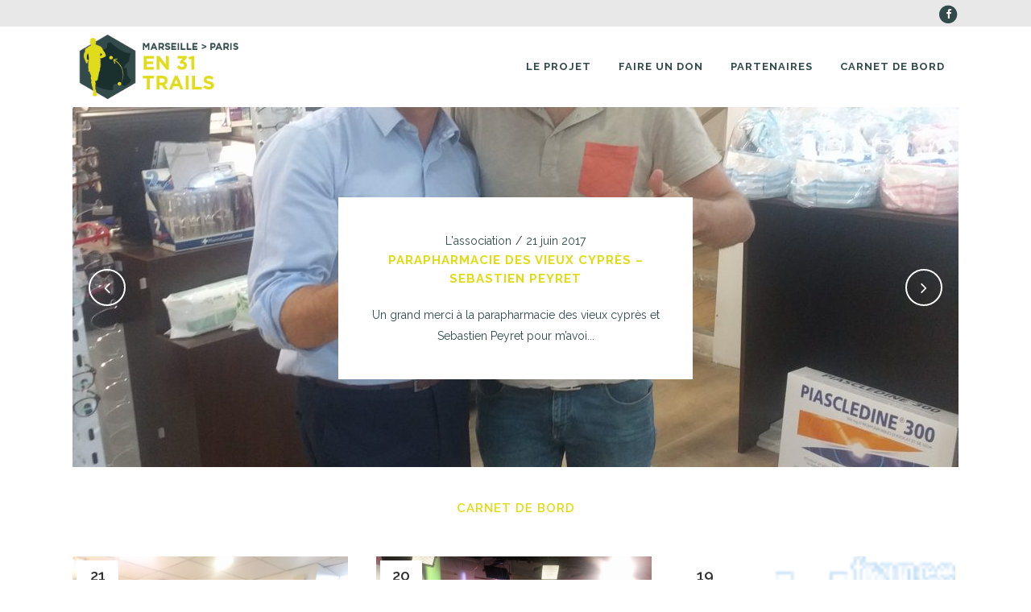

--- FILE ---
content_type: text/html; charset=UTF-8
request_url: http://pourlefildariane.com/31-trails/
body_size: 9105
content:
<!DOCTYPE html>
<html lang="fr-FR">
<head>
	<meta charset="UTF-8" />
	
	<title>31 trails Pour le fil d&#039;Ariane | Un site utilisant WordPress</title>

	
			
						<meta name="viewport" content="width=device-width,initial-scale=1,user-scalable=no">
		
	<link rel="profile" href="http://gmpg.org/xfn/11" />
	<link rel="pingback" href="http://pourlefildariane.com/31-trails/xmlrpc.php" />
	<link rel="shortcut icon" type="image/x-icon" href="http://pourlefildariane.com/31-trails/wp-content/uploads/2017/03/31trails-favicon-01.png">
	<link rel="apple-touch-icon" href="http://pourlefildariane.com/31-trails/wp-content/uploads/2017/03/31trails-favicon-01.png"/>
	<link href='//fonts.googleapis.com/css?family=Raleway:100,200,300,400,500,600,700,800,900,300italic,400italic' rel='stylesheet' type='text/css'>
<link rel='dns-prefetch' href='//fonts.googleapis.com' />
<link rel='dns-prefetch' href='//s.w.org' />
<link rel="alternate" type="application/rss+xml" title="31 trails Pour le fil d&#039;Ariane &raquo; Flux" href="http://pourlefildariane.com/31-trails/feed/" />
<link rel="alternate" type="application/rss+xml" title="31 trails Pour le fil d&#039;Ariane &raquo; Flux des commentaires" href="http://pourlefildariane.com/31-trails/comments/feed/" />
		<script type="text/javascript">
			window._wpemojiSettings = {"baseUrl":"https:\/\/s.w.org\/images\/core\/emoji\/2.2.1\/72x72\/","ext":".png","svgUrl":"https:\/\/s.w.org\/images\/core\/emoji\/2.2.1\/svg\/","svgExt":".svg","source":{"concatemoji":"http:\/\/pourlefildariane.com\/31-trails\/wp-includes\/js\/wp-emoji-release.min.js?ver=4.7.31"}};
			!function(t,a,e){var r,n,i,o=a.createElement("canvas"),l=o.getContext&&o.getContext("2d");function c(t){var e=a.createElement("script");e.src=t,e.defer=e.type="text/javascript",a.getElementsByTagName("head")[0].appendChild(e)}for(i=Array("flag","emoji4"),e.supports={everything:!0,everythingExceptFlag:!0},n=0;n<i.length;n++)e.supports[i[n]]=function(t){var e,a=String.fromCharCode;if(!l||!l.fillText)return!1;switch(l.clearRect(0,0,o.width,o.height),l.textBaseline="top",l.font="600 32px Arial",t){case"flag":return(l.fillText(a(55356,56826,55356,56819),0,0),o.toDataURL().length<3e3)?!1:(l.clearRect(0,0,o.width,o.height),l.fillText(a(55356,57331,65039,8205,55356,57096),0,0),e=o.toDataURL(),l.clearRect(0,0,o.width,o.height),l.fillText(a(55356,57331,55356,57096),0,0),e!==o.toDataURL());case"emoji4":return l.fillText(a(55357,56425,55356,57341,8205,55357,56507),0,0),e=o.toDataURL(),l.clearRect(0,0,o.width,o.height),l.fillText(a(55357,56425,55356,57341,55357,56507),0,0),e!==o.toDataURL()}return!1}(i[n]),e.supports.everything=e.supports.everything&&e.supports[i[n]],"flag"!==i[n]&&(e.supports.everythingExceptFlag=e.supports.everythingExceptFlag&&e.supports[i[n]]);e.supports.everythingExceptFlag=e.supports.everythingExceptFlag&&!e.supports.flag,e.DOMReady=!1,e.readyCallback=function(){e.DOMReady=!0},e.supports.everything||(r=function(){e.readyCallback()},a.addEventListener?(a.addEventListener("DOMContentLoaded",r,!1),t.addEventListener("load",r,!1)):(t.attachEvent("onload",r),a.attachEvent("onreadystatechange",function(){"complete"===a.readyState&&e.readyCallback()})),(r=e.source||{}).concatemoji?c(r.concatemoji):r.wpemoji&&r.twemoji&&(c(r.twemoji),c(r.wpemoji)))}(window,document,window._wpemojiSettings);
		</script>
		<style type="text/css">
img.wp-smiley,
img.emoji {
	display: inline !important;
	border: none !important;
	box-shadow: none !important;
	height: 1em !important;
	width: 1em !important;
	margin: 0 .07em !important;
	vertical-align: -0.1em !important;
	background: none !important;
	padding: 0 !important;
}
</style>
<link rel='stylesheet' id='layerslider-css'  href='http://pourlefildariane.com/31-trails/wp-content/plugins/LayerSlider/static/layerslider/css/layerslider.css?ver=6.0.6' type='text/css' media='all' />
<link rel='stylesheet' id='ls-google-fonts-css'  href='http://fonts.googleapis.com/css?family=Lato:100,300,regular,700,900%7COpen+Sans:300%7CIndie+Flower:regular%7COswald:300,regular,700&#038;subset=latin%2Clatin-ext' type='text/css' media='all' />
<link rel='stylesheet' id='rs-plugin-settings-css'  href='http://pourlefildariane.com/31-trails/wp-content/plugins/revslider/public/assets/css/settings.css?ver=5.3.1' type='text/css' media='all' />
<style id='rs-plugin-settings-inline-css' type='text/css'>
#rs-demo-id {}
</style>
<link rel='stylesheet' id='default_style-css'  href='http://pourlefildariane.com/31-trails/wp-content/themes/bridge/style.css?ver=4.7.31' type='text/css' media='all' />
<link rel='stylesheet' id='qode_font_awesome-css'  href='http://pourlefildariane.com/31-trails/wp-content/themes/bridge/css/font-awesome/css/font-awesome.min.css?ver=4.7.31' type='text/css' media='all' />
<link rel='stylesheet' id='qode_font_elegant-css'  href='http://pourlefildariane.com/31-trails/wp-content/themes/bridge/css/elegant-icons/style.min.css?ver=4.7.31' type='text/css' media='all' />
<link rel='stylesheet' id='qode_linea_icons-css'  href='http://pourlefildariane.com/31-trails/wp-content/themes/bridge/css/linea-icons/style.css?ver=4.7.31' type='text/css' media='all' />
<link rel='stylesheet' id='stylesheet-css'  href='http://pourlefildariane.com/31-trails/wp-content/themes/bridge/css/stylesheet.min.css?ver=4.7.31' type='text/css' media='all' />
<link rel='stylesheet' id='qode_print-css'  href='http://pourlefildariane.com/31-trails/wp-content/themes/bridge/css/print.css?ver=4.7.31' type='text/css' media='all' />
<link rel='stylesheet' id='mac_stylesheet-css'  href='http://pourlefildariane.com/31-trails/wp-content/themes/bridge/css/mac_stylesheet.css?ver=4.7.31' type='text/css' media='all' />
<link rel='stylesheet' id='webkit-css'  href='http://pourlefildariane.com/31-trails/wp-content/themes/bridge/css/webkit_stylesheet.css?ver=4.7.31' type='text/css' media='all' />
<link rel='stylesheet' id='style_dynamic-css'  href='http://pourlefildariane.com/31-trails/wp-content/themes/bridge/css/style_dynamic.css?ver=1491401836' type='text/css' media='all' />
<link rel='stylesheet' id='responsive-css'  href='http://pourlefildariane.com/31-trails/wp-content/themes/bridge/css/responsive.min.css?ver=4.7.31' type='text/css' media='all' />
<link rel='stylesheet' id='style_dynamic_responsive-css'  href='http://pourlefildariane.com/31-trails/wp-content/themes/bridge/css/style_dynamic_responsive.css?ver=1491401836' type='text/css' media='all' />
<link rel='stylesheet' id='js_composer_front-css'  href='http://pourlefildariane.com/31-trails/wp-content/plugins/js_composer/assets/css/js_composer.min.css?ver=5.0.1' type='text/css' media='all' />
<link rel='stylesheet' id='custom_css-css'  href='http://pourlefildariane.com/31-trails/wp-content/themes/bridge/css/custom_css.css?ver=1491401836' type='text/css' media='all' />
<link rel='stylesheet' id='childstyle-css'  href='http://pourlefildariane.com/31-trails/wp-content/themes/bridge-child/style.css?ver=4.7.31' type='text/css' media='all' />
<script type='text/javascript' src='http://pourlefildariane.com/31-trails/wp-content/plugins/LayerSlider/static/layerslider/js/greensock.js?ver=1.19.0'></script>
<script type='text/javascript' src='http://pourlefildariane.com/31-trails/wp-includes/js/jquery/jquery.js?ver=1.12.4'></script>
<script type='text/javascript' src='http://pourlefildariane.com/31-trails/wp-includes/js/jquery/jquery-migrate.min.js?ver=1.4.1'></script>
<script type='text/javascript'>
/* <![CDATA[ */
var LS_Meta = {"v":"6.0.6"};
/* ]]> */
</script>
<script type='text/javascript' src='http://pourlefildariane.com/31-trails/wp-content/plugins/LayerSlider/static/layerslider/js/layerslider.kreaturamedia.jquery.js?ver=6.0.6'></script>
<script type='text/javascript' src='http://pourlefildariane.com/31-trails/wp-content/plugins/LayerSlider/static/layerslider/js/layerslider.transitions.js?ver=6.0.6'></script>
<script type='text/javascript' src='http://pourlefildariane.com/31-trails/wp-content/plugins/revslider/public/assets/js/jquery.themepunch.tools.min.js?ver=5.3.1'></script>
<script type='text/javascript' src='http://pourlefildariane.com/31-trails/wp-content/plugins/revslider/public/assets/js/jquery.themepunch.revolution.min.js?ver=5.3.1'></script>
<meta name="generator" content="Powered by LayerSlider 6.0.6 - Multi-Purpose, Responsive, Parallax, Mobile-Friendly Slider Plugin for WordPress." />
<!-- LayerSlider updates and docs at: https://layerslider.kreaturamedia.com -->
<link rel='https://api.w.org/' href='http://pourlefildariane.com/31-trails/wp-json/' />
<link rel="EditURI" type="application/rsd+xml" title="RSD" href="http://pourlefildariane.com/31-trails/xmlrpc.php?rsd" />
<link rel="wlwmanifest" type="application/wlwmanifest+xml" href="http://pourlefildariane.com/31-trails/wp-includes/wlwmanifest.xml" /> 
<meta name="generator" content="WordPress 4.7.31" />
<link rel="canonical" href="http://pourlefildariane.com/31-trails/" />
<link rel='shortlink' href='http://pourlefildariane.com/31-trails/' />
<link rel="alternate" type="application/json+oembed" href="http://pourlefildariane.com/31-trails/wp-json/oembed/1.0/embed?url=http%3A%2F%2Fpourlefildariane.com%2F31-trails%2F" />
<link rel="alternate" type="text/xml+oembed" href="http://pourlefildariane.com/31-trails/wp-json/oembed/1.0/embed?url=http%3A%2F%2Fpourlefildariane.com%2F31-trails%2F&#038;format=xml" />
<meta name="generator" content="Powered by Visual Composer - drag and drop page builder for WordPress."/>
<!--[if lte IE 9]><link rel="stylesheet" type="text/css" href="http://pourlefildariane.com/31-trails/wp-content/plugins/js_composer/assets/css/vc_lte_ie9.min.css" media="screen"><![endif]--><meta name="generator" content="Powered by Slider Revolution 5.3.1 - responsive, Mobile-Friendly Slider Plugin for WordPress with comfortable drag and drop interface." />
<noscript><style type="text/css"> .wpb_animate_when_almost_visible { opacity: 1; }</style></noscript></head>

<body class="home page-template page-template-blog-masonry-date-in-image page-template-blog-masonry-date-in-image-php page page-id-4  qode-title-hidden qode-child-theme-ver-1.0.0 qode-theme-ver-10.1.1 wpb-js-composer js-comp-ver-5.0.1 vc_responsive" itemscope itemtype="http://schema.org/WebPage">

						<div class="wrapper">
	<div class="wrapper_inner">
	<!-- Google Analytics start -->
		<!-- Google Analytics end -->

	


<header class=" has_top scroll_header_top_area  regular page_header">
    <div class="header_inner clearfix">

		<div class="header_top_bottom_holder">
			<div class="header_top clearfix" style='background-color:rgba(232, 232, 232, 1);' >
							<div class="container">
					<div class="container_inner clearfix">
                    								<div class="left">
						<div class="inner">
												</div>
					</div>
					<div class="right">
						<div class="inner">
						<div class="header-widget widget_text header-right-widget">			<div class="textwidget"><span data-type="circle"   class="qode_icon_shortcode fa-stack q_font_awsome_icon_stack   " style=" "><a  itemprop="url" href="https://www.facebook.com/MarseilleParis31trails/" target="_blank"><i class="fa fa-circle fa-stack-base fa-stack-2x" style="color: #324a4a;"></i><i class="qode_icon_font_awesome fa fa-facebook qode_icon_element fa-stack-1x" style="font-size: 20x20px;color: #ffffff;" ></i></a></span></div>
		</div>						</div>
					</div>
				                    					</div>
				</div>
					</div>
		<div class="header_bottom clearfix" style=' background-color:rgba(255, 255, 255, 1);' >
		    				<div class="container">
					<div class="container_inner clearfix">
                    			                					<div class="header_inner_left">
                        													<div class="mobile_menu_button">
                                <span>
                                    <i class="qode_icon_font_awesome fa fa-bars " ></i>                                </span>
                            </div>
												<div class="logo_wrapper">
                            							<div class="q_logo">
								<a itemprop="url" href="http://pourlefildariane.com/31-trails/">
									<img itemprop="image" class="normal" src="http://pourlefildariane.com/31-trails/wp-content/uploads/2017/03/31trails-logo-menu-01.png" alt="Logo"/>
									<img itemprop="image" class="light" src="http://pourlefildariane.com/31-trails/wp-content/uploads/2017/03/31trails-logo-menu-01.png" alt="Logo"/>
									<img itemprop="image" class="dark" src="http://pourlefildariane.com/31-trails/wp-content/uploads/2017/03/31trails-logo-menu-01.png" alt="Logo"/>
									<img itemprop="image" class="sticky" src="http://pourlefildariane.com/31-trails/wp-content/uploads/2017/03/31trails-logo-menu-01.png" alt="Logo"/>
									<img itemprop="image" class="mobile" src="http://pourlefildariane.com/31-trails/wp-content/uploads/2017/03/31trails-logo-menu-01.png" alt="Logo"/>
																	</a>
							</div>
                            						</div>
                                                					</div>
                    					                                                							<div class="header_inner_right">
                                <div class="side_menu_button_wrapper right">
																		                                    <div class="side_menu_button">
									
										                                                                                                                    </div>
                                </div>
							</div>
												
						
						<nav class="main_menu drop_down right">
						<ul id="menu-principal" class=""><li id="nav-menu-item-19" class="menu-item menu-item-type-post_type menu-item-object-page  narrow"><a href="http://pourlefildariane.com/31-trails/le-projet/" class=""><i class="menu_icon blank fa"></i><span>LE PROJET</span><span class="plus"></span></a></li>
<li id="nav-menu-item-17" class="menu-item menu-item-type-post_type menu-item-object-page  narrow"><a href="http://pourlefildariane.com/31-trails/faire-un-don/" class=""><i class="menu_icon blank fa"></i><span>FAIRE UN DON</span><span class="plus"></span></a></li>
<li id="nav-menu-item-18" class="menu-item menu-item-type-post_type menu-item-object-page  narrow"><a href="http://pourlefildariane.com/31-trails/partenaires/" class=""><i class="menu_icon blank fa"></i><span>PARTENAIRES</span><span class="plus"></span></a></li>
<li id="nav-menu-item-16" class="menu-item menu-item-type-post_type menu-item-object-page  narrow"><a href="http://pourlefildariane.com/31-trails/carnet-de-bord/" class=""><i class="menu_icon blank fa"></i><span>CARNET DE BORD</span><span class="plus"></span></a></li>
</ul>						</nav>
						                        										<nav class="mobile_menu">
                        <ul id="menu-principal-1" class=""><li id="mobile-menu-item-19" class="menu-item menu-item-type-post_type menu-item-object-page "><a href="http://pourlefildariane.com/31-trails/le-projet/" class=""><span>LE PROJET</span></a><span class="mobile_arrow"><i class="fa fa-angle-right"></i><i class="fa fa-angle-down"></i></span></li>
<li id="mobile-menu-item-17" class="menu-item menu-item-type-post_type menu-item-object-page "><a href="http://pourlefildariane.com/31-trails/faire-un-don/" class=""><span>FAIRE UN DON</span></a><span class="mobile_arrow"><i class="fa fa-angle-right"></i><i class="fa fa-angle-down"></i></span></li>
<li id="mobile-menu-item-18" class="menu-item menu-item-type-post_type menu-item-object-page "><a href="http://pourlefildariane.com/31-trails/partenaires/" class=""><span>PARTENAIRES</span></a><span class="mobile_arrow"><i class="fa fa-angle-right"></i><i class="fa fa-angle-down"></i></span></li>
<li id="mobile-menu-item-16" class="menu-item menu-item-type-post_type menu-item-object-page "><a href="http://pourlefildariane.com/31-trails/carnet-de-bord/" class=""><span>CARNET DE BORD</span></a><span class="mobile_arrow"><i class="fa fa-angle-right"></i><i class="fa fa-angle-down"></i></span></li>
</ul>					</nav>
			                    					</div>
				</div>
				</div>
	</div>
	</div>

</header>
		

    		<a id='back_to_top' href='#'>
			<span class="fa-stack">
				<i class="fa fa-arrow-up" style=""></i>
			</span>
		</a>
	    	
    
		
	
    
<div class="content content_top_margin_none">
						<div class="content_inner  ">
			
			
			
			<div class="container">
        		<div class="container_inner default_template_holder clearfix" >
			
					<div      class="vc_row wpb_row section vc_row-fluid " style=' padding-top:0px; padding-bottom:40px; text-align:left;'><div class=" full_section_inner clearfix"><div class="wpb_column vc_column_container vc_col-sm-12"><div class="vc_column-inner "><div class="wpb_wrapper"><div class='blog_slider_holder clearfix '><div class='blog_slider simple_slider' data-auto_start='false'><ul class='blog_slides'><li class="item"><div class = "blog_post_holder"><div class = "blog_image_holder"><span class = "image"><img src="http://pourlefildariane.com/31-trails/wp-content/uploads/2017/06/seb-1100x450.jpg" alt="" width="1100" height="450" /></span></div><div class = "blog_text_wrapper"><div class = "blog_text_holder_outer"><div class = "blog_text_holder_inner"><div class = "blog_text_holder_inner2"><div class="blog_slider_simple_info"><div class = "post_info_item category" ><a itemprop="url" class="blog_simple_slider_category" style="color: #324949;"href="http://pourlefildariane.com/31-trails/category/lassociation/">L'association </a> </div><div class = "post_info_item date"><span itemprop="dateCreated" class="entry_date updated" style= "color: #324949;">21 juin 2017<meta itemprop="interactionCount" content="UserComments: <?php echo get_comments_number(qode_get_page_id()); ?>"/></span></div></div><h5 itemprop="name" class= "blog_slider_simple_title entry_title" ><a itemprop="url" href="http://pourlefildariane.com/31-trails/2017/06/21/parapharmacie-des-vieux-cypres-sebastien-peyret/" style="color: #e0dc11;">Parapharmacie des vieux cyprès &#8211; Sebastien Peyret</a></h5><p itemprop="description" class = "blog_slider_simple_excerpt" style= "color: #324949;">Un grand merci à la parapharmacie des vieux cyprès et Sebastien Peyret pour m&rsquo;avoi...</p></div></div></div></div></div></li><li class="item"><div class = "blog_post_holder"><div class = "blog_image_holder"><span class = "image"><img src="http://pourlefildariane.com/31-trails/wp-content/uploads/2017/06/france-3-1100x450.jpg" alt="" width="1100" height="450" /></span></div><div class = "blog_text_wrapper"><div class = "blog_text_holder_outer"><div class = "blog_text_holder_inner"><div class = "blog_text_holder_inner2"><div class="blog_slider_simple_info"><div class = "post_info_item category" ><a itemprop="url" class="blog_simple_slider_category" style="color: #324949;"href="http://pourlefildariane.com/31-trails/category/lassociation/">L'association </a> </div><div class = "post_info_item date"><span itemprop="dateCreated" class="entry_date updated" style= "color: #324949;">20 juin 2017<meta itemprop="interactionCount" content="UserComments: <?php echo get_comments_number(qode_get_page_id()); ?>"/></span></div></div><h5 itemprop="name" class= "blog_slider_simple_title entry_title" ><a itemprop="url" href="http://pourlefildariane.com/31-trails/2017/06/20/france-3-9h50-le-matin/" style="color: #e0dc11;">France 3  &#8211; 9H50 le matin</a></h5><p itemprop="description" class = "blog_slider_simple_excerpt" style= "color: #324949;">Merci à l&rsquo;équipe de 9H50 le matin sur France 3 PACA pour m&rsquo;avoir invité ce ...</p></div></div></div></div></div></li><li class="item"><div class = "blog_post_holder"><div class = "blog_image_holder"><span class = "image"><img src="http://pourlefildariane.com/31-trails/wp-content/uploads/2017/06/logo-FRACE-BLEU-1100x450.png" alt="" width="1100" height="450" /></span></div><div class = "blog_text_wrapper"><div class = "blog_text_holder_outer"><div class = "blog_text_holder_inner"><div class = "blog_text_holder_inner2"><div class="blog_slider_simple_info"><div class = "post_info_item category" ><a itemprop="url" class="blog_simple_slider_category" style="color: #324949;"href="http://pourlefildariane.com/31-trails/category/lassociation/">L'association </a> </div><div class = "post_info_item date"><span itemprop="dateCreated" class="entry_date updated" style= "color: #324949;">19 juin 2017<meta itemprop="interactionCount" content="UserComments: <?php echo get_comments_number(qode_get_page_id()); ?>"/></span></div></div><h5 itemprop="name" class= "blog_slider_simple_title entry_title" ><a itemprop="url" href="http://pourlefildariane.com/31-trails/2017/06/19/un-immense-merci-a-nathalie-simon-et-france-bleu/" style="color: #e0dc11;">Un immense merci à Nathalie Simon et France Bleu.</a></h5><p itemprop="description" class = "blog_slider_simple_excerpt" style= "color: #324949;">Un coup de coeur solidaire et sportif https://www.francebleu.fr/emissions/le-conseil-forme...</p></div></div></div></div></div></li></ul><ul class="caroufredsel-direction-nav"><li><a id="caroufredsel-prev" class="caroufredsel-prev" href="#"><div><i class="fa fa-angle-left"></i></div></a></li><li><a class="caroufredsel-next" id="caroufredsel-next" href="#"><div><i class="fa fa-angle-right"></i></div></a></li></ul></div></div></div></div></div></div></div><div      class="vc_row wpb_row section vc_row-fluid " style=' padding-bottom:48px; text-align:center;'><div class=" full_section_inner clearfix"><div class="wpb_column vc_column_container vc_col-sm-12"><div class="vc_column-inner "><div class="wpb_wrapper">
	<div class="wpb_text_column wpb_content_element ">
		<div class="wpb_wrapper">
			<h5>CARNET DE BORD</h5>

		</div> 
	</div> </div></div></div></div></div>

					<div class="blog_holder masonry blog_masonry_date_in_image  masonry_pagination">

			<div class="blog_holder_grid_sizer"></div>
		<div class="blog_holder_grid_gutter"></div>
						<article id="post-236" class="post-236 post type-post status-publish format-standard has-post-thumbnail hentry category-lassociation">
							<div class="post_image">
					<a itemprop="url" href="http://pourlefildariane.com/31-trails/2017/06/21/parapharmacie-des-vieux-cypres-sebastien-peyret/" target="_self" title="Parapharmacie des vieux cyprès &#8211; Sebastien Peyret">
						<img width="3024" height="4032" src="http://pourlefildariane.com/31-trails/wp-content/uploads/2017/06/seb.jpg" class="attachment-full size-full wp-post-image" alt="" srcset="http://pourlefildariane.com/31-trails/wp-content/uploads/2017/06/seb.jpg 3024w, http://pourlefildariane.com/31-trails/wp-content/uploads/2017/06/seb-225x300.jpg 225w, http://pourlefildariane.com/31-trails/wp-content/uploads/2017/06/seb-768x1024.jpg 768w, http://pourlefildariane.com/31-trails/wp-content/uploads/2017/06/seb-600x800.jpg 600w, http://pourlefildariane.com/31-trails/wp-content/uploads/2017/06/seb-700x933.jpg 700w" sizes="(max-width: 3024px) 100vw, 3024px" />					</a>
					<div itemprop="dateCreated" class="time entry_date updated">
						<span class="time_day">21</span>
						<span class="time_month">Juin</span>
						<meta itemprop="interactionCount" content="UserComments: 0"/>
					</div>
				</div>
						<div class="post_text">
				<div class="post_text_inner">
					<h5 itemprop="name" class="entry_title"><a itemprop="url" href="http://pourlefildariane.com/31-trails/2017/06/21/parapharmacie-des-vieux-cypres-sebastien-peyret/" target="_self" title="Parapharmacie des vieux cyprès &#8211; Sebastien Peyret">Parapharmacie des vieux cyprès &#8211; Sebastien Peyret</a></h5>
					<p itemprop="description" class="post_excerpt">Un grand merci à la parapharmacie des vieux cyprès et Sebastien Peyret pour m'avoir offert des bons conseils et des produits pour prévenir ou guérir d'éventuels bobos pendant mon périple.
Ils ne sont pas seulement compétents mais aussi altruistes puisqu'ils s'engagent aux cotés de pour le...</p>					<div class="post_info">
											</div>
				</div>
			</div>
		</article>
		

					<article id="post-233" class="post-233 post type-post status-publish format-standard has-post-thumbnail hentry category-lassociation">
							<div class="post_image">
					<a itemprop="url" href="http://pourlefildariane.com/31-trails/2017/06/20/france-3-9h50-le-matin/" target="_self" title="France 3  &#8211; 9H50 le matin">
						<img width="4032" height="3024" src="http://pourlefildariane.com/31-trails/wp-content/uploads/2017/06/france-3.jpg" class="attachment-full size-full wp-post-image" alt="" srcset="http://pourlefildariane.com/31-trails/wp-content/uploads/2017/06/france-3.jpg 4032w, http://pourlefildariane.com/31-trails/wp-content/uploads/2017/06/france-3-300x225.jpg 300w, http://pourlefildariane.com/31-trails/wp-content/uploads/2017/06/france-3-768x576.jpg 768w, http://pourlefildariane.com/31-trails/wp-content/uploads/2017/06/france-3-1024x768.jpg 1024w, http://pourlefildariane.com/31-trails/wp-content/uploads/2017/06/france-3-800x600.jpg 800w, http://pourlefildariane.com/31-trails/wp-content/uploads/2017/06/france-3-700x525.jpg 700w" sizes="(max-width: 4032px) 100vw, 4032px" />					</a>
					<div itemprop="dateCreated" class="time entry_date updated">
						<span class="time_day">20</span>
						<span class="time_month">Juin</span>
						<meta itemprop="interactionCount" content="UserComments: 0"/>
					</div>
				</div>
						<div class="post_text">
				<div class="post_text_inner">
					<h5 itemprop="name" class="entry_title"><a itemprop="url" href="http://pourlefildariane.com/31-trails/2017/06/20/france-3-9h50-le-matin/" target="_self" title="France 3  &#8211; 9H50 le matin">France 3  &#8211; 9H50 le matin</a></h5>
					<p itemprop="description" class="post_excerpt">Merci à l'équipe de 9H50 le matin sur France 3 PACA pour m'avoir invité ce matin (à partir de la 43 ème minute sur le replay de l'émission du 20 juin).

http://france3-regions.francetvinfo.fr/provence-alpes-cote-d-azur/emissions/9h50-matin-provence-alpes-cote-azur...</p>					<div class="post_info">
											</div>
				</div>
			</div>
		</article>
		

					<article id="post-230" class="post-230 post type-post status-publish format-standard has-post-thumbnail hentry category-lassociation">
							<div class="post_image">
					<a itemprop="url" href="http://pourlefildariane.com/31-trails/2017/06/19/un-immense-merci-a-nathalie-simon-et-france-bleu/" target="_self" title="Un immense merci à Nathalie Simon et France Bleu.">
						<img width="92" height="31" src="http://pourlefildariane.com/31-trails/wp-content/uploads/2017/06/logo-FRACE-BLEU.png" class="attachment-full size-full wp-post-image" alt="" />					</a>
					<div itemprop="dateCreated" class="time entry_date updated">
						<span class="time_day">19</span>
						<span class="time_month">Juin</span>
						<meta itemprop="interactionCount" content="UserComments: 0"/>
					</div>
				</div>
						<div class="post_text">
				<div class="post_text_inner">
					<h5 itemprop="name" class="entry_title"><a itemprop="url" href="http://pourlefildariane.com/31-trails/2017/06/19/un-immense-merci-a-nathalie-simon-et-france-bleu/" target="_self" title="Un immense merci à Nathalie Simon et France Bleu.">Un immense merci à Nathalie Simon et France Bleu.</a></h5>
					<p itemprop="description" class="post_excerpt">Un coup de coeur solidaire et sportif https://www.francebleu.fr/emissions/le-conseil-forme-et-bien-etre/31-trails-consecutifs. Plus d’informations sur https://www.francebleu.fr....</p>					<div class="post_info">
											</div>
				</div>
			</div>
		</article>
		

					<article id="post-227" class="post-227 post type-post status-publish format-standard has-post-thumbnail hentry category-lassociation">
							<div class="post_image">
					<a itemprop="url" href="http://pourlefildariane.com/31-trails/2017/06/16/merci-toutma/" target="_self" title="Merci TOUTMA">
						<img width="306" height="71" src="http://pourlefildariane.com/31-trails/wp-content/uploads/2017/06/ToutMa2-1.png" class="attachment-full size-full wp-post-image" alt="" srcset="http://pourlefildariane.com/31-trails/wp-content/uploads/2017/06/ToutMa2-1.png 306w, http://pourlefildariane.com/31-trails/wp-content/uploads/2017/06/ToutMa2-1-300x70.png 300w" sizes="(max-width: 306px) 100vw, 306px" />					</a>
					<div itemprop="dateCreated" class="time entry_date updated">
						<span class="time_day">16</span>
						<span class="time_month">Juin</span>
						<meta itemprop="interactionCount" content="UserComments: 0"/>
					</div>
				</div>
						<div class="post_text">
				<div class="post_text_inner">
					<h5 itemprop="name" class="entry_title"><a itemprop="url" href="http://pourlefildariane.com/31-trails/2017/06/16/merci-toutma/" target="_self" title="Merci TOUTMA">Merci TOUTMA</a></h5>
					<p itemprop="description" class="post_excerpt">OEUVRE CARICATIVE. Le magnifique challenge de Lionel Mari pour venir en aide aux enfants malades Le Fil d'Ariane
http://www.toutma.fr/?p=42503...</p>					<div class="post_info">
											</div>
				</div>
			</div>
		</article>
		

					<article id="post-224" class="post-224 post type-post status-publish format-standard has-post-thumbnail hentry category-lassociation">
							<div class="post_image">
					<a itemprop="url" href="http://pourlefildariane.com/31-trails/2017/06/13/cybermania-vincent-simon-et-stephane-friggi/" target="_self" title="CYBERMANIA &#8211; Vincent SIMON et Stéphane FRIGGI">
						<img width="4032" height="3024" src="http://pourlefildariane.com/31-trails/wp-content/uploads/2017/06/cybermania-2.jpg" class="attachment-full size-full wp-post-image" alt="" srcset="http://pourlefildariane.com/31-trails/wp-content/uploads/2017/06/cybermania-2.jpg 4032w, http://pourlefildariane.com/31-trails/wp-content/uploads/2017/06/cybermania-2-300x225.jpg 300w, http://pourlefildariane.com/31-trails/wp-content/uploads/2017/06/cybermania-2-768x576.jpg 768w, http://pourlefildariane.com/31-trails/wp-content/uploads/2017/06/cybermania-2-1024x768.jpg 1024w, http://pourlefildariane.com/31-trails/wp-content/uploads/2017/06/cybermania-2-800x600.jpg 800w, http://pourlefildariane.com/31-trails/wp-content/uploads/2017/06/cybermania-2-700x525.jpg 700w" sizes="(max-width: 4032px) 100vw, 4032px" />					</a>
					<div itemprop="dateCreated" class="time entry_date updated">
						<span class="time_day">13</span>
						<span class="time_month">Juin</span>
						<meta itemprop="interactionCount" content="UserComments: 0"/>
					</div>
				</div>
						<div class="post_text">
				<div class="post_text_inner">
					<h5 itemprop="name" class="entry_title"><a itemprop="url" href="http://pourlefildariane.com/31-trails/2017/06/13/cybermania-vincent-simon-et-stephane-friggi/" target="_self" title="CYBERMANIA &#8211; Vincent SIMON et Stéphane FRIGGI">CYBERMANIA &#8211; Vincent SIMON et Stéphane FRIGGI</a></h5>
					<p itemprop="description" class="post_excerpt">Ce magnifique élan se poursuit avec CYBERMANIA qui s'engage à son tour aux cotés de Pour le Fil d'Ariane.
Cette société ne se contente pas d'accompagner depuis 20 ans de nombreuses sociétés pour leurs solutions informatiques, la sécurité de leurs données et leurs solutions d'impression, elle...</p>					<div class="post_info">
											</div>
				</div>
			</div>
		</article>
		

					<article id="post-213" class="post-213 post type-post status-publish format-standard has-post-thumbnail hentry category-lassociation">
							<div class="post_image">
					<a itemprop="url" href="http://pourlefildariane.com/31-trails/2017/06/12/beta-france-thibaut-maurin/" target="_self" title="BETA FRANCE &#8211; THIBAUT MAURIN">
						<img width="1440" height="1080" src="http://pourlefildariane.com/31-trails/wp-content/uploads/2017/06/beta-1.jpg" class="attachment-full size-full wp-post-image" alt="" srcset="http://pourlefildariane.com/31-trails/wp-content/uploads/2017/06/beta-1.jpg 1440w, http://pourlefildariane.com/31-trails/wp-content/uploads/2017/06/beta-1-300x225.jpg 300w, http://pourlefildariane.com/31-trails/wp-content/uploads/2017/06/beta-1-768x576.jpg 768w, http://pourlefildariane.com/31-trails/wp-content/uploads/2017/06/beta-1-1024x768.jpg 1024w, http://pourlefildariane.com/31-trails/wp-content/uploads/2017/06/beta-1-800x600.jpg 800w, http://pourlefildariane.com/31-trails/wp-content/uploads/2017/06/beta-1-700x525.jpg 700w" sizes="(max-width: 1440px) 100vw, 1440px" />					</a>
					<div itemprop="dateCreated" class="time entry_date updated">
						<span class="time_day">12</span>
						<span class="time_month">Juin</span>
						<meta itemprop="interactionCount" content="UserComments: 0"/>
					</div>
				</div>
						<div class="post_text">
				<div class="post_text_inner">
					<h5 itemprop="name" class="entry_title"><a itemprop="url" href="http://pourlefildariane.com/31-trails/2017/06/12/beta-france-thibaut-maurin/" target="_self" title="BETA FRANCE &#8211; THIBAUT MAURIN">BETA FRANCE &#8211; THIBAUT MAURIN</a></h5>
					<p itemprop="description" class="post_excerpt">BETA, c'est le groupe italien d'outillage à main qui sponsorise Valentino Rossi.
C'est surtout pour moi une amitié profonde avec le président de sa structure française Thibaut MAURIN.
Comme une marque supplémentaire de son indéfectible soutien, il engage généreusement BETA France dans les actions de Pour le...</p>					<div class="post_info">
											</div>
				</div>
			</div>
		</article>
		

					<article id="post-209" class="post-209 post type-post status-publish format-standard has-post-thumbnail hentry category-lassociation">
							<div class="post_image">
					<a itemprop="url" href="http://pourlefildariane.com/31-trails/2017/06/07/prtb-anthony-ponce/" target="_self" title="PRTB &#8211; Anthony PONCE">
						<img width="4032" height="3024" src="http://pourlefildariane.com/31-trails/wp-content/uploads/2017/06/ANTHONY-PONCE.jpg" class="attachment-full size-full wp-post-image" alt="" srcset="http://pourlefildariane.com/31-trails/wp-content/uploads/2017/06/ANTHONY-PONCE.jpg 4032w, http://pourlefildariane.com/31-trails/wp-content/uploads/2017/06/ANTHONY-PONCE-300x225.jpg 300w, http://pourlefildariane.com/31-trails/wp-content/uploads/2017/06/ANTHONY-PONCE-768x576.jpg 768w, http://pourlefildariane.com/31-trails/wp-content/uploads/2017/06/ANTHONY-PONCE-1024x768.jpg 1024w, http://pourlefildariane.com/31-trails/wp-content/uploads/2017/06/ANTHONY-PONCE-800x600.jpg 800w, http://pourlefildariane.com/31-trails/wp-content/uploads/2017/06/ANTHONY-PONCE-700x525.jpg 700w" sizes="(max-width: 4032px) 100vw, 4032px" />					</a>
					<div itemprop="dateCreated" class="time entry_date updated">
						<span class="time_day">07</span>
						<span class="time_month">Juin</span>
						<meta itemprop="interactionCount" content="UserComments: 0"/>
					</div>
				</div>
						<div class="post_text">
				<div class="post_text_inner">
					<h5 itemprop="name" class="entry_title"><a itemprop="url" href="http://pourlefildariane.com/31-trails/2017/06/07/prtb-anthony-ponce/" target="_self" title="PRTB &#8211; Anthony PONCE">PRTB &#8211; Anthony PONCE</a></h5>
					<p itemprop="description" class="post_excerpt">La barre des 25 000 € de dons et promesses (50% de l'objectif) vient d'être franchie !!!
Une grande proportion de cette somme provient d'entreprises qui performent dans des métiers très différents mais avec un point commun : A leurs têtes, des chefs d'entreprise passionnés, bosseurs...</p>					<div class="post_info">
											</div>
				</div>
			</div>
		</article>
		

					<article id="post-200" class="post-200 post type-post status-publish format-standard has-post-thumbnail hentry category-lassociation">
							<div class="post_image">
					<a itemprop="url" href="http://pourlefildariane.com/31-trails/2017/06/06/autosud-sebastien-bernabeu/" target="_self" title="AUTOSUD &#8211; Sébastien BERNABEU">
						<img width="4032" height="3024" src="http://pourlefildariane.com/31-trails/wp-content/uploads/2017/06/Photo-seb.jpg" class="attachment-full size-full wp-post-image" alt="" srcset="http://pourlefildariane.com/31-trails/wp-content/uploads/2017/06/Photo-seb.jpg 4032w, http://pourlefildariane.com/31-trails/wp-content/uploads/2017/06/Photo-seb-300x225.jpg 300w, http://pourlefildariane.com/31-trails/wp-content/uploads/2017/06/Photo-seb-768x576.jpg 768w, http://pourlefildariane.com/31-trails/wp-content/uploads/2017/06/Photo-seb-1024x768.jpg 1024w, http://pourlefildariane.com/31-trails/wp-content/uploads/2017/06/Photo-seb-800x600.jpg 800w, http://pourlefildariane.com/31-trails/wp-content/uploads/2017/06/Photo-seb-700x525.jpg 700w" sizes="(max-width: 4032px) 100vw, 4032px" />					</a>
					<div itemprop="dateCreated" class="time entry_date updated">
						<span class="time_day">06</span>
						<span class="time_month">Juin</span>
						<meta itemprop="interactionCount" content="UserComments: 0"/>
					</div>
				</div>
						<div class="post_text">
				<div class="post_text_inner">
					<h5 itemprop="name" class="entry_title"><a itemprop="url" href="http://pourlefildariane.com/31-trails/2017/06/06/autosud-sebastien-bernabeu/" target="_self" title="AUTOSUD &#8211; Sébastien BERNABEU">AUTOSUD &#8211; Sébastien BERNABEU</a></h5>
					<p itemprop="description" class="post_excerpt">Tous les amateurs marseillais des marques Volkswagen et Audi ont eu l'occasion d’apprécier, depuis 30 ans, la constance du conseil et du service offerts par la famille BERNABEU.
Sébastien, qui dirige avec son père la société AUTOSUD, montre qu'ils sont aussi concernés et solidaires en accompagnant...</p>					<div class="post_info">
											</div>
				</div>
			</div>
		</article>
		

					<article id="post-206" class="post-206 post type-post status-publish format-standard has-post-thumbnail hentry category-lassociation">
							<div class="post_image">
					<a itemprop="url" href="http://pourlefildariane.com/31-trails/2017/06/05/thibault-deltin/" target="_self" title="Thibault DELTIN">
						<img width="1000" height="1334" src="http://pourlefildariane.com/31-trails/wp-content/uploads/2017/06/THIB-DELTIN.jpeg" class="attachment-full size-full wp-post-image" alt="" srcset="http://pourlefildariane.com/31-trails/wp-content/uploads/2017/06/THIB-DELTIN.jpeg 1000w, http://pourlefildariane.com/31-trails/wp-content/uploads/2017/06/THIB-DELTIN-225x300.jpeg 225w, http://pourlefildariane.com/31-trails/wp-content/uploads/2017/06/THIB-DELTIN-768x1024.jpeg 768w, http://pourlefildariane.com/31-trails/wp-content/uploads/2017/06/THIB-DELTIN-600x800.jpeg 600w, http://pourlefildariane.com/31-trails/wp-content/uploads/2017/06/THIB-DELTIN-700x934.jpeg 700w" sizes="(max-width: 1000px) 100vw, 1000px" />					</a>
					<div itemprop="dateCreated" class="time entry_date updated">
						<span class="time_day">05</span>
						<span class="time_month">Juin</span>
						<meta itemprop="interactionCount" content="UserComments: 0"/>
					</div>
				</div>
						<div class="post_text">
				<div class="post_text_inner">
					<h5 itemprop="name" class="entry_title"><a itemprop="url" href="http://pourlefildariane.com/31-trails/2017/06/05/thibault-deltin/" target="_self" title="Thibault DELTIN">Thibault DELTIN</a></h5>
					<p itemprop="description" class="post_excerpt">Un peu comme retrouver un grand cru fortuitement dans sa cave, j'ai eu le plaisir de recevoir un généreux soutien de Thibault DELTIN qui dirige, avec son père, le groupe d'analyse médicale familial.
Mille mercis à ce néo-sportif qui sera à mes cotés sur le parcours....</p>					<div class="post_info">
											</div>
				</div>
			</div>
		</article>
		

					<article id="post-188" class="post-188 post type-post status-publish format-standard has-post-thumbnail hentry category-lassociation">
							<div class="post_image">
					<a itemprop="url" href="http://pourlefildariane.com/31-trails/2017/06/02/made-in-marseille/" target="_self" title="MADE IN MARSEILLE">
						<img width="272" height="110" src="http://pourlefildariane.com/31-trails/wp-content/uploads/2017/06/logo-madeinmarseille-web.png" class="attachment-full size-full wp-post-image" alt="" />					</a>
					<div itemprop="dateCreated" class="time entry_date updated">
						<span class="time_day">02</span>
						<span class="time_month">Juin</span>
						<meta itemprop="interactionCount" content="UserComments: 0"/>
					</div>
				</div>
						<div class="post_text">
				<div class="post_text_inner">
					<h5 itemprop="name" class="entry_title"><a itemprop="url" href="http://pourlefildariane.com/31-trails/2017/06/02/made-in-marseille/" target="_self" title="MADE IN MARSEILLE">MADE IN MARSEILLE</a></h5>
					<p itemprop="description" class="post_excerpt">http://madeinmarseille.net/26914-trail-marseille-paris-fil-ariane/...</p>					<div class="post_info">
											</div>
				</div>
			</div>
		</article>
		

			</div>
					<div class='pagination'><ul><li class='prev'><a itemprop='url' href='http://pourlefildariane.com/31-trails/'><i class='fa fa-angle-left'></i></a></li><li class='active'><span>1</span></li><li><a itemprop='url' href='http://pourlefildariane.com/31-trails/page/2/' class='inactive'>2</a></li><li><a itemprop='url' href='http://pourlefildariane.com/31-trails/page/3/' class='inactive'>3</a></li><li class='next'><a href="http://pourlefildariane.com/31-trails/page/2/"><i class='fa fa-angle-right'></i></a></li></ul></div>
								
					</div>
        	</div>
		
	</div>
</div>



	<footer >
		<div class="footer_inner clearfix">
							<div class="footer_bottom_holder">
                									<div class="footer_bottom">
							</div>
								</div>
				</div>
	</footer>
		
</div>
</div>
<script type='text/javascript'>
/* <![CDATA[ */
var qodeLike = {"ajaxurl":"http:\/\/pourlefildariane.com\/31-trails\/wp-admin\/admin-ajax.php"};
/* ]]> */
</script>
<script type='text/javascript' src='http://pourlefildariane.com/31-trails/wp-content/themes/bridge/js/qode-like.min.js?ver=4.7.31'></script>
<script type='text/javascript' src='http://pourlefildariane.com/31-trails/wp-content/themes/bridge/js/plugins.js?ver=4.7.31'></script>
<script type='text/javascript' src='http://pourlefildariane.com/31-trails/wp-content/themes/bridge/js/jquery.carouFredSel-6.2.1.min.js?ver=4.7.31'></script>
<script type='text/javascript' src='http://pourlefildariane.com/31-trails/wp-content/themes/bridge/js/lemmon-slider.min.js?ver=4.7.31'></script>
<script type='text/javascript' src='http://pourlefildariane.com/31-trails/wp-content/themes/bridge/js/jquery.fullPage.min.js?ver=4.7.31'></script>
<script type='text/javascript' src='http://pourlefildariane.com/31-trails/wp-content/themes/bridge/js/jquery.mousewheel.min.js?ver=4.7.31'></script>
<script type='text/javascript' src='http://pourlefildariane.com/31-trails/wp-content/themes/bridge/js/jquery.touchSwipe.min.js?ver=4.7.31'></script>
<script type='text/javascript' src='http://pourlefildariane.com/31-trails/wp-content/plugins/js_composer/assets/lib/bower/isotope/dist/isotope.pkgd.min.js?ver=5.0.1'></script>
<script type='text/javascript' src='http://pourlefildariane.com/31-trails/wp-content/themes/bridge/js/jquery.stretch.js?ver=4.7.31'></script>
<script type='text/javascript' src='http://pourlefildariane.com/31-trails/wp-content/themes/bridge/js/default_dynamic.js?ver=1491401836'></script>
<script type='text/javascript' src='http://pourlefildariane.com/31-trails/wp-content/themes/bridge/js/default.min.js?ver=4.7.31'></script>
<script type='text/javascript' src='http://pourlefildariane.com/31-trails/wp-content/themes/bridge/js/custom_js.js?ver=1491401836'></script>
<script type='text/javascript' src='http://pourlefildariane.com/31-trails/wp-includes/js/comment-reply.min.js?ver=4.7.31'></script>
<script type='text/javascript' src='http://pourlefildariane.com/31-trails/wp-content/plugins/js_composer/assets/js/dist/js_composer_front.min.js?ver=5.0.1'></script>
<script type='text/javascript' src='http://pourlefildariane.com/31-trails/wp-includes/js/wp-embed.min.js?ver=4.7.31'></script>
</body>
</html>

--- FILE ---
content_type: text/css
request_url: http://pourlefildariane.com/31-trails/wp-content/themes/bridge/css/style_dynamic_responsive.css?ver=1491401836
body_size: 672
content:
@media only screen and (max-width: 1000px){
					.blog_slider_holder .blog_slider.simple_slider .blog_text_holder_inner2{
			width: 52%;
		}
		}
@media only screen and (min-width: 480px) and (max-width: 768px){
	
	        section.parallax_section_holder{
			height: auto !important;
			min-height: 400px;
		}
		}
@media only screen and (max-width: 768px){
	
	
	
	
	
	
	
	
			.blog_slider_holder .blog_slider.simple_slider .blog_text_holder_inner2 {
			width: 65%;
		}
	}
@media only screen and (max-width: 600px) {
	
	
	
	
	
	
	}
@media only screen and (max-width: 480px){

			section.parallax_section_holder {
			height: auto !important;
			min-height: 400px;
		}
	
		
	}